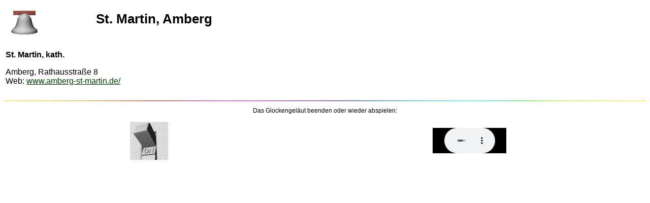

--- FILE ---
content_type: text/html
request_url: http://www.schwabenmedia.de/Kirchen/Amberg/Amberg-st-martin.php?style=style1
body_size: 876
content:
<!DOCTYPE html PUBLIC "-//W3C//DTD HTML 4.01 Transitional//EN">
<html lang="de">
<head>
   <title> Die kath. Kirche St. Martin in Amberg </title>
   <meta name="description" content="Die kath. Kirche St. Martin in Amberg mit Foto und einer Original-Audio-Aufnahme des Glockengeläuts">
   <meta name="keywords" content="Kirchen, Meitingen, St. Martin, Amberg">
   <meta http-equiv="content-type" content="text/html; charset=iso-8859-1">

<link rel="stylesheet" type="text/css" href="../../Styles/style1.css">

</head>

<body text="#006600" bgcolor="#FFFFCC" link="#009900" vlink="#00CC00" alink="#00CC00">

<!-- Zoomen -->

<table cols=2>
<tr>
<td align=center valign=center width="15%">
<img SRC="../../Images/Glocke.gif"
 HSPACE="2" height="70" width="70" align=CENTER>
</td>
<td VALIGN=center align=center>
<h1>
 St. Martin, Amberg
</h1>
</td></tr></table>
<p>

<table COLS=2>
<tr>
<td VALIGN=TOP width="40%">
<b>
 St. Martin, kath.
</b>
<p> Amberg, Rathausstraße 8
<br> Web: <a href="https://www.amberg-st-martin.de/" target="_top">
www.amberg-st-martin.de/</a>
</td>

<td ALIGN=center VALIGN=TOP>
<!--
<img SRC="Amberg-st-martin.jpg"
   alt="Foto von St. Martin in Amberg"
   HSPACE="10" height="266" width="185">
-->
</td>
</tr>
</table>
<p><br>

<img SRC="../../Images/Colorbar.gif" height="1" width="100%">
<p>
<center>
 Das Glockengel&auml;ut beenden oder wieder abspielen:
</center>
<p>
<table cols=2 width="100%">
<tr>
<td ALIGN=CENTER VALIGN=CENTER WIDTH="45%">
<img SRC="../../Images/Schalter.gif" alt="Glockengel&auml;ut aus-/einschalten"
   height=75 width=75 align=CENTER valign=center>
</td>
<td ALIGN=CENTER VALIGN=CENTER>

<embed src="Amberg-st-martin.wav" width=145 height=50 loop=true autostart=true>
</td></tr></table>
<p>

</body>
</html>


--- FILE ---
content_type: text/css
request_url: http://www.schwabenmedia.de/Styles/style1.css
body_size: 261
content:
body {
        font-family: arial,verdana,helvetica,sans-serif;
        color: black;
        background-color: white;
        font-size: 12px;
}       
h1 {
        font-family: arial,verdana,helvetica,sans-serif;
        color: black;
        background-color: white;
        font-size: 26px;
        font-weight: bold;
}
h2 {
        font-family: arial,verdana,helvetica,sans-serif;
        color: black;
        background-color: white;
        font-size: 20px;
        font-weight: bold;
}
.td2 {
        font-family: arial,verdana,helvetica,sans-serif;
        color: black;
        background-color: white;
        font-size: 12px;
}       
.td3 {
        font-family: arial,verdana,helvetica,sans-serif;
        color: black;
        background-color: white;
        font-size: 18px;
        font-weight: bold;
}
.td4 {
        font-family: arial,verdana,helvetica,sans-serif;
        color: black;
        background-color: white;
        font-size: 14px;
}
.td5 {
        font-family: arial,verdana,helvetica,sans-serif;
        color: black;
        background-color: white;
        font-size: 16px;
}
.td6 {
        font-family: arial,verdana,helvetica,sans-serif;
        color: black;
        background-color: white;
        font-size: 16px;
}
.block {
        font-family: arial,verdana,helvetica,sans-serif;
        color: black;
        background-color: white;
        font-size: 12px;
}       
.link {
        font-family: arial,verdana,helvetica,sans-serif;
        color: black;
        background-color: white;
        font-size: 12px;
}       
a:link { color: #004400; }
a:visited { color: #007700; }
a:hover { color: #FF0033; }
a:active { color: #004400; }
